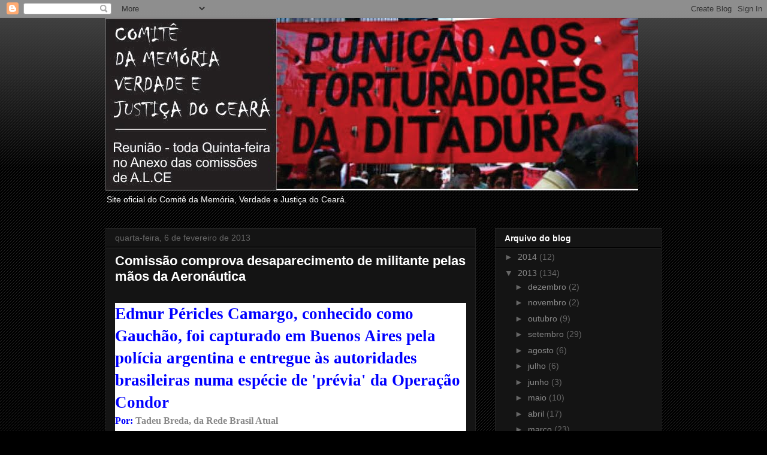

--- FILE ---
content_type: text/html; charset=UTF-8
request_url: http://comiteverdadece.blogspot.com/2013/02/comissao-comprova-desaparecimento-de.html
body_size: 15550
content:
<!DOCTYPE html>
<html class='v2' dir='ltr' lang='pt-BR'>
<head>
<link href='https://www.blogger.com/static/v1/widgets/335934321-css_bundle_v2.css' rel='stylesheet' type='text/css'/>
<meta content='width=1100' name='viewport'/>
<meta content='text/html; charset=UTF-8' http-equiv='Content-Type'/>
<meta content='blogger' name='generator'/>
<link href='http://comiteverdadece.blogspot.com/favicon.ico' rel='icon' type='image/x-icon'/>
<link href='http://comiteverdadece.blogspot.com/2013/02/comissao-comprova-desaparecimento-de.html' rel='canonical'/>
<link rel="alternate" type="application/atom+xml" title="COMITE DA MEMÓRIA, VERDADE E JUSTIÇA DO CEARÁ - Atom" href="http://comiteverdadece.blogspot.com/feeds/posts/default" />
<link rel="alternate" type="application/rss+xml" title="COMITE DA MEMÓRIA, VERDADE E JUSTIÇA DO CEARÁ - RSS" href="http://comiteverdadece.blogspot.com/feeds/posts/default?alt=rss" />
<link rel="service.post" type="application/atom+xml" title="COMITE DA MEMÓRIA, VERDADE E JUSTIÇA DO CEARÁ - Atom" href="https://www.blogger.com/feeds/5214205061142785087/posts/default" />

<link rel="alternate" type="application/atom+xml" title="COMITE DA MEMÓRIA, VERDADE E JUSTIÇA DO CEARÁ - Atom" href="http://comiteverdadece.blogspot.com/feeds/4259803840898284626/comments/default" />
<!--Can't find substitution for tag [blog.ieCssRetrofitLinks]-->
<link href='http://br.f1215.mail.yahoo.com/ya/download?mid=2%5f0%5f0%5f1%5f3721524%5fAJBaimIAAWdOURJqbQgJJTz2erI&pid=2.3&fid=Inbox&inline=1&appid=YahooMailNeoCL' rel='image_src'/>
<meta content='http://comiteverdadece.blogspot.com/2013/02/comissao-comprova-desaparecimento-de.html' property='og:url'/>
<meta content='Comissão comprova desaparecimento de militante pelas mãos da Aeronáutica' property='og:title'/>
<meta content='  Edmur Péricles Camargo, conhecido como Gauchão, foi capturado em Buenos Aires pela polícia argentina e entregue às autoridades brasileiras...' property='og:description'/>
<meta content='https://lh3.googleusercontent.com/blogger_img_proxy/[base64]w1200-h630-p-k-no-nu' property='og:image'/>
<title>COMITE DA MEMÓRIA, VERDADE E JUSTIÇA DO CEARÁ: Comissão comprova desaparecimento de militante pelas mãos da Aeronáutica</title>
<style id='page-skin-1' type='text/css'><!--
/*
-----------------------------------------------
Blogger Template Style
Name:     Awesome Inc.
Designer: Tina Chen
URL:      tinachen.org
----------------------------------------------- */
/* Content
----------------------------------------------- */
body {
font: normal normal 13px Arial, Tahoma, Helvetica, FreeSans, sans-serif;
color: #ffffff;
background: #000000 url(//www.blogblog.com/1kt/awesomeinc/body_background_dark.png) repeat scroll top left;
}
html body .content-outer {
min-width: 0;
max-width: 100%;
width: 100%;
}
a:link {
text-decoration: none;
color: #888888;
}
a:visited {
text-decoration: none;
color: #444444;
}
a:hover {
text-decoration: underline;
color: #cccccc;
}
.body-fauxcolumn-outer .cap-top {
position: absolute;
z-index: 1;
height: 276px;
width: 100%;
background: transparent url(//www.blogblog.com/1kt/awesomeinc/body_gradient_dark.png) repeat-x scroll top left;
_background-image: none;
}
/* Columns
----------------------------------------------- */
.content-inner {
padding: 0;
}
.header-inner .section {
margin: 0 16px;
}
.tabs-inner .section {
margin: 0 16px;
}
.main-inner {
padding-top: 30px;
}
.main-inner .column-center-inner,
.main-inner .column-left-inner,
.main-inner .column-right-inner {
padding: 0 5px;
}
*+html body .main-inner .column-center-inner {
margin-top: -30px;
}
#layout .main-inner .column-center-inner {
margin-top: 0;
}
/* Header
----------------------------------------------- */
.header-outer {
margin: 0 0 0 0;
background: transparent none repeat scroll 0 0;
}
.Header h1 {
font: normal bold 40px Arial, Tahoma, Helvetica, FreeSans, sans-serif;
color: #ffffff;
text-shadow: 0 0 -1px #000000;
}
.Header h1 a {
color: #ffffff;
}
.Header .description {
font: normal normal 14px Arial, Tahoma, Helvetica, FreeSans, sans-serif;
color: #ffffff;
}
.header-inner .Header .titlewrapper,
.header-inner .Header .descriptionwrapper {
padding-left: 0;
padding-right: 0;
margin-bottom: 0;
}
.header-inner .Header .titlewrapper {
padding-top: 22px;
}
/* Tabs
----------------------------------------------- */
.tabs-outer {
overflow: hidden;
position: relative;
background: #141414 none repeat scroll 0 0;
}
#layout .tabs-outer {
overflow: visible;
}
.tabs-cap-top, .tabs-cap-bottom {
position: absolute;
width: 100%;
border-top: 1px solid #222222;
}
.tabs-cap-bottom {
bottom: 0;
}
.tabs-inner .widget li a {
display: inline-block;
margin: 0;
padding: .6em 1.5em;
font: normal bold 14px Arial, Tahoma, Helvetica, FreeSans, sans-serif;
color: #ffffff;
border-top: 1px solid #222222;
border-bottom: 1px solid #222222;
border-left: 1px solid #222222;
height: 16px;
line-height: 16px;
}
.tabs-inner .widget li:last-child a {
border-right: 1px solid #222222;
}
.tabs-inner .widget li.selected a, .tabs-inner .widget li a:hover {
background: #444444 none repeat-x scroll 0 -100px;
color: #ffffff;
}
/* Headings
----------------------------------------------- */
h2 {
font: normal bold 14px Arial, Tahoma, Helvetica, FreeSans, sans-serif;
color: #ffffff;
}
/* Widgets
----------------------------------------------- */
.main-inner .section {
margin: 0 27px;
padding: 0;
}
.main-inner .column-left-outer,
.main-inner .column-right-outer {
margin-top: 0;
}
#layout .main-inner .column-left-outer,
#layout .main-inner .column-right-outer {
margin-top: 0;
}
.main-inner .column-left-inner,
.main-inner .column-right-inner {
background: transparent none repeat 0 0;
-moz-box-shadow: 0 0 0 rgba(0, 0, 0, .2);
-webkit-box-shadow: 0 0 0 rgba(0, 0, 0, .2);
-goog-ms-box-shadow: 0 0 0 rgba(0, 0, 0, .2);
box-shadow: 0 0 0 rgba(0, 0, 0, .2);
-moz-border-radius: 0;
-webkit-border-radius: 0;
-goog-ms-border-radius: 0;
border-radius: 0;
}
#layout .main-inner .column-left-inner,
#layout .main-inner .column-right-inner {
margin-top: 0;
}
.sidebar .widget {
font: normal normal 14px Arial, Tahoma, Helvetica, FreeSans, sans-serif;
color: #ffffff;
}
.sidebar .widget a:link {
color: #888888;
}
.sidebar .widget a:visited {
color: #444444;
}
.sidebar .widget a:hover {
color: #cccccc;
}
.sidebar .widget h2 {
text-shadow: 0 0 -1px #000000;
}
.main-inner .widget {
background-color: #141414;
border: 1px solid #222222;
padding: 0 15px 15px;
margin: 20px -16px;
-moz-box-shadow: 0 0 0 rgba(0, 0, 0, .2);
-webkit-box-shadow: 0 0 0 rgba(0, 0, 0, .2);
-goog-ms-box-shadow: 0 0 0 rgba(0, 0, 0, .2);
box-shadow: 0 0 0 rgba(0, 0, 0, .2);
-moz-border-radius: 0;
-webkit-border-radius: 0;
-goog-ms-border-radius: 0;
border-radius: 0;
}
.main-inner .widget h2 {
margin: 0 -15px;
padding: .6em 15px .5em;
border-bottom: 1px solid #000000;
}
.footer-inner .widget h2 {
padding: 0 0 .4em;
border-bottom: 1px solid #000000;
}
.main-inner .widget h2 + div, .footer-inner .widget h2 + div {
border-top: 1px solid #222222;
padding-top: 8px;
}
.main-inner .widget .widget-content {
margin: 0 -15px;
padding: 7px 15px 0;
}
.main-inner .widget ul, .main-inner .widget #ArchiveList ul.flat {
margin: -8px -15px 0;
padding: 0;
list-style: none;
}
.main-inner .widget #ArchiveList {
margin: -8px 0 0;
}
.main-inner .widget ul li, .main-inner .widget #ArchiveList ul.flat li {
padding: .5em 15px;
text-indent: 0;
color: #666666;
border-top: 1px solid #222222;
border-bottom: 1px solid #000000;
}
.main-inner .widget #ArchiveList ul li {
padding-top: .25em;
padding-bottom: .25em;
}
.main-inner .widget ul li:first-child, .main-inner .widget #ArchiveList ul.flat li:first-child {
border-top: none;
}
.main-inner .widget ul li:last-child, .main-inner .widget #ArchiveList ul.flat li:last-child {
border-bottom: none;
}
.post-body {
position: relative;
}
.main-inner .widget .post-body ul {
padding: 0 2.5em;
margin: .5em 0;
list-style: disc;
}
.main-inner .widget .post-body ul li {
padding: 0.25em 0;
margin-bottom: .25em;
color: #ffffff;
border: none;
}
.footer-inner .widget ul {
padding: 0;
list-style: none;
}
.widget .zippy {
color: #666666;
}
/* Posts
----------------------------------------------- */
body .main-inner .Blog {
padding: 0;
margin-bottom: 1em;
background-color: transparent;
border: none;
-moz-box-shadow: 0 0 0 rgba(0, 0, 0, 0);
-webkit-box-shadow: 0 0 0 rgba(0, 0, 0, 0);
-goog-ms-box-shadow: 0 0 0 rgba(0, 0, 0, 0);
box-shadow: 0 0 0 rgba(0, 0, 0, 0);
}
.main-inner .section:last-child .Blog:last-child {
padding: 0;
margin-bottom: 1em;
}
.main-inner .widget h2.date-header {
margin: 0 -15px 1px;
padding: 0 0 0 0;
font: normal normal 14px Arial, Tahoma, Helvetica, FreeSans, sans-serif;
color: #666666;
background: transparent none no-repeat scroll top left;
border-top: 0 solid #222222;
border-bottom: 1px solid #000000;
-moz-border-radius-topleft: 0;
-moz-border-radius-topright: 0;
-webkit-border-top-left-radius: 0;
-webkit-border-top-right-radius: 0;
border-top-left-radius: 0;
border-top-right-radius: 0;
position: static;
bottom: 100%;
right: 15px;
text-shadow: 0 0 -1px #000000;
}
.main-inner .widget h2.date-header span {
font: normal normal 14px Arial, Tahoma, Helvetica, FreeSans, sans-serif;
display: block;
padding: .5em 15px;
border-left: 0 solid #222222;
border-right: 0 solid #222222;
}
.date-outer {
position: relative;
margin: 30px 0 20px;
padding: 0 15px;
background-color: #141414;
border: 1px solid #222222;
-moz-box-shadow: 0 0 0 rgba(0, 0, 0, .2);
-webkit-box-shadow: 0 0 0 rgba(0, 0, 0, .2);
-goog-ms-box-shadow: 0 0 0 rgba(0, 0, 0, .2);
box-shadow: 0 0 0 rgba(0, 0, 0, .2);
-moz-border-radius: 0;
-webkit-border-radius: 0;
-goog-ms-border-radius: 0;
border-radius: 0;
}
.date-outer:first-child {
margin-top: 0;
}
.date-outer:last-child {
margin-bottom: 20px;
-moz-border-radius-bottomleft: 0;
-moz-border-radius-bottomright: 0;
-webkit-border-bottom-left-radius: 0;
-webkit-border-bottom-right-radius: 0;
-goog-ms-border-bottom-left-radius: 0;
-goog-ms-border-bottom-right-radius: 0;
border-bottom-left-radius: 0;
border-bottom-right-radius: 0;
}
.date-posts {
margin: 0 -15px;
padding: 0 15px;
clear: both;
}
.post-outer, .inline-ad {
border-top: 1px solid #222222;
margin: 0 -15px;
padding: 15px 15px;
}
.post-outer {
padding-bottom: 10px;
}
.post-outer:first-child {
padding-top: 0;
border-top: none;
}
.post-outer:last-child, .inline-ad:last-child {
border-bottom: none;
}
.post-body {
position: relative;
}
.post-body img {
padding: 8px;
background: #222222;
border: 1px solid transparent;
-moz-box-shadow: 0 0 0 rgba(0, 0, 0, .2);
-webkit-box-shadow: 0 0 0 rgba(0, 0, 0, .2);
box-shadow: 0 0 0 rgba(0, 0, 0, .2);
-moz-border-radius: 0;
-webkit-border-radius: 0;
border-radius: 0;
}
h3.post-title, h4 {
font: normal bold 22px Arial, Tahoma, Helvetica, FreeSans, sans-serif;
color: #ffffff;
}
h3.post-title a {
font: normal bold 22px Arial, Tahoma, Helvetica, FreeSans, sans-serif;
color: #ffffff;
}
h3.post-title a:hover {
color: #cccccc;
text-decoration: underline;
}
.post-header {
margin: 0 0 1em;
}
.post-body {
line-height: 1.4;
}
.post-outer h2 {
color: #ffffff;
}
.post-footer {
margin: 1.5em 0 0;
}
#blog-pager {
padding: 15px;
font-size: 120%;
background-color: #141414;
border: 1px solid #222222;
-moz-box-shadow: 0 0 0 rgba(0, 0, 0, .2);
-webkit-box-shadow: 0 0 0 rgba(0, 0, 0, .2);
-goog-ms-box-shadow: 0 0 0 rgba(0, 0, 0, .2);
box-shadow: 0 0 0 rgba(0, 0, 0, .2);
-moz-border-radius: 0;
-webkit-border-radius: 0;
-goog-ms-border-radius: 0;
border-radius: 0;
-moz-border-radius-topleft: 0;
-moz-border-radius-topright: 0;
-webkit-border-top-left-radius: 0;
-webkit-border-top-right-radius: 0;
-goog-ms-border-top-left-radius: 0;
-goog-ms-border-top-right-radius: 0;
border-top-left-radius: 0;
border-top-right-radius-topright: 0;
margin-top: 1em;
}
.blog-feeds, .post-feeds {
margin: 1em 0;
text-align: center;
color: #ffffff;
}
.blog-feeds a, .post-feeds a {
color: #888888;
}
.blog-feeds a:visited, .post-feeds a:visited {
color: #444444;
}
.blog-feeds a:hover, .post-feeds a:hover {
color: #cccccc;
}
.post-outer .comments {
margin-top: 2em;
}
/* Comments
----------------------------------------------- */
.comments .comments-content .icon.blog-author {
background-repeat: no-repeat;
background-image: url([data-uri]);
}
.comments .comments-content .loadmore a {
border-top: 1px solid #222222;
border-bottom: 1px solid #222222;
}
.comments .continue {
border-top: 2px solid #222222;
}
/* Footer
----------------------------------------------- */
.footer-outer {
margin: -0 0 -1px;
padding: 0 0 0;
color: #ffffff;
overflow: hidden;
}
.footer-fauxborder-left {
border-top: 1px solid #222222;
background: #141414 none repeat scroll 0 0;
-moz-box-shadow: 0 0 0 rgba(0, 0, 0, .2);
-webkit-box-shadow: 0 0 0 rgba(0, 0, 0, .2);
-goog-ms-box-shadow: 0 0 0 rgba(0, 0, 0, .2);
box-shadow: 0 0 0 rgba(0, 0, 0, .2);
margin: 0 -0;
}
/* Mobile
----------------------------------------------- */
body.mobile {
background-size: auto;
}
.mobile .body-fauxcolumn-outer {
background: transparent none repeat scroll top left;
}
*+html body.mobile .main-inner .column-center-inner {
margin-top: 0;
}
.mobile .main-inner .widget {
padding: 0 0 15px;
}
.mobile .main-inner .widget h2 + div,
.mobile .footer-inner .widget h2 + div {
border-top: none;
padding-top: 0;
}
.mobile .footer-inner .widget h2 {
padding: 0.5em 0;
border-bottom: none;
}
.mobile .main-inner .widget .widget-content {
margin: 0;
padding: 7px 0 0;
}
.mobile .main-inner .widget ul,
.mobile .main-inner .widget #ArchiveList ul.flat {
margin: 0 -15px 0;
}
.mobile .main-inner .widget h2.date-header {
right: 0;
}
.mobile .date-header span {
padding: 0.4em 0;
}
.mobile .date-outer:first-child {
margin-bottom: 0;
border: 1px solid #222222;
-moz-border-radius-topleft: 0;
-moz-border-radius-topright: 0;
-webkit-border-top-left-radius: 0;
-webkit-border-top-right-radius: 0;
-goog-ms-border-top-left-radius: 0;
-goog-ms-border-top-right-radius: 0;
border-top-left-radius: 0;
border-top-right-radius: 0;
}
.mobile .date-outer {
border-color: #222222;
border-width: 0 1px 1px;
}
.mobile .date-outer:last-child {
margin-bottom: 0;
}
.mobile .main-inner {
padding: 0;
}
.mobile .header-inner .section {
margin: 0;
}
.mobile .post-outer, .mobile .inline-ad {
padding: 5px 0;
}
.mobile .tabs-inner .section {
margin: 0 10px;
}
.mobile .main-inner .widget h2 {
margin: 0;
padding: 0;
}
.mobile .main-inner .widget h2.date-header span {
padding: 0;
}
.mobile .main-inner .widget .widget-content {
margin: 0;
padding: 7px 0 0;
}
.mobile #blog-pager {
border: 1px solid transparent;
background: #141414 none repeat scroll 0 0;
}
.mobile .main-inner .column-left-inner,
.mobile .main-inner .column-right-inner {
background: transparent none repeat 0 0;
-moz-box-shadow: none;
-webkit-box-shadow: none;
-goog-ms-box-shadow: none;
box-shadow: none;
}
.mobile .date-posts {
margin: 0;
padding: 0;
}
.mobile .footer-fauxborder-left {
margin: 0;
border-top: inherit;
}
.mobile .main-inner .section:last-child .Blog:last-child {
margin-bottom: 0;
}
.mobile-index-contents {
color: #ffffff;
}
.mobile .mobile-link-button {
background: #888888 none repeat scroll 0 0;
}
.mobile-link-button a:link, .mobile-link-button a:visited {
color: #ffffff;
}
.mobile .tabs-inner .PageList .widget-content {
background: transparent;
border-top: 1px solid;
border-color: #222222;
color: #ffffff;
}
.mobile .tabs-inner .PageList .widget-content .pagelist-arrow {
border-left: 1px solid #222222;
}

--></style>
<style id='template-skin-1' type='text/css'><!--
body {
min-width: 960px;
}
.content-outer, .content-fauxcolumn-outer, .region-inner {
min-width: 960px;
max-width: 960px;
_width: 960px;
}
.main-inner .columns {
padding-left: 0px;
padding-right: 310px;
}
.main-inner .fauxcolumn-center-outer {
left: 0px;
right: 310px;
/* IE6 does not respect left and right together */
_width: expression(this.parentNode.offsetWidth -
parseInt("0px") -
parseInt("310px") + 'px');
}
.main-inner .fauxcolumn-left-outer {
width: 0px;
}
.main-inner .fauxcolumn-right-outer {
width: 310px;
}
.main-inner .column-left-outer {
width: 0px;
right: 100%;
margin-left: -0px;
}
.main-inner .column-right-outer {
width: 310px;
margin-right: -310px;
}
#layout {
min-width: 0;
}
#layout .content-outer {
min-width: 0;
width: 800px;
}
#layout .region-inner {
min-width: 0;
width: auto;
}
body#layout div.add_widget {
padding: 8px;
}
body#layout div.add_widget a {
margin-left: 32px;
}
--></style>
<link href='https://www.blogger.com/dyn-css/authorization.css?targetBlogID=5214205061142785087&amp;zx=cfa96cac-08ce-4e50-bc06-dc5e1f4d2e31' media='none' onload='if(media!=&#39;all&#39;)media=&#39;all&#39;' rel='stylesheet'/><noscript><link href='https://www.blogger.com/dyn-css/authorization.css?targetBlogID=5214205061142785087&amp;zx=cfa96cac-08ce-4e50-bc06-dc5e1f4d2e31' rel='stylesheet'/></noscript>
<meta name='google-adsense-platform-account' content='ca-host-pub-1556223355139109'/>
<meta name='google-adsense-platform-domain' content='blogspot.com'/>

</head>
<body class='loading variant-dark'>
<div class='navbar section' id='navbar' name='Navbar'><div class='widget Navbar' data-version='1' id='Navbar1'><script type="text/javascript">
    function setAttributeOnload(object, attribute, val) {
      if(window.addEventListener) {
        window.addEventListener('load',
          function(){ object[attribute] = val; }, false);
      } else {
        window.attachEvent('onload', function(){ object[attribute] = val; });
      }
    }
  </script>
<div id="navbar-iframe-container"></div>
<script type="text/javascript" src="https://apis.google.com/js/platform.js"></script>
<script type="text/javascript">
      gapi.load("gapi.iframes:gapi.iframes.style.bubble", function() {
        if (gapi.iframes && gapi.iframes.getContext) {
          gapi.iframes.getContext().openChild({
              url: 'https://www.blogger.com/navbar/5214205061142785087?po\x3d4259803840898284626\x26origin\x3dhttp://comiteverdadece.blogspot.com',
              where: document.getElementById("navbar-iframe-container"),
              id: "navbar-iframe"
          });
        }
      });
    </script><script type="text/javascript">
(function() {
var script = document.createElement('script');
script.type = 'text/javascript';
script.src = '//pagead2.googlesyndication.com/pagead/js/google_top_exp.js';
var head = document.getElementsByTagName('head')[0];
if (head) {
head.appendChild(script);
}})();
</script>
</div></div>
<div class='body-fauxcolumns'>
<div class='fauxcolumn-outer body-fauxcolumn-outer'>
<div class='cap-top'>
<div class='cap-left'></div>
<div class='cap-right'></div>
</div>
<div class='fauxborder-left'>
<div class='fauxborder-right'></div>
<div class='fauxcolumn-inner'>
</div>
</div>
<div class='cap-bottom'>
<div class='cap-left'></div>
<div class='cap-right'></div>
</div>
</div>
</div>
<div class='content'>
<div class='content-fauxcolumns'>
<div class='fauxcolumn-outer content-fauxcolumn-outer'>
<div class='cap-top'>
<div class='cap-left'></div>
<div class='cap-right'></div>
</div>
<div class='fauxborder-left'>
<div class='fauxborder-right'></div>
<div class='fauxcolumn-inner'>
</div>
</div>
<div class='cap-bottom'>
<div class='cap-left'></div>
<div class='cap-right'></div>
</div>
</div>
</div>
<div class='content-outer'>
<div class='content-cap-top cap-top'>
<div class='cap-left'></div>
<div class='cap-right'></div>
</div>
<div class='fauxborder-left content-fauxborder-left'>
<div class='fauxborder-right content-fauxborder-right'></div>
<div class='content-inner'>
<header>
<div class='header-outer'>
<div class='header-cap-top cap-top'>
<div class='cap-left'></div>
<div class='cap-right'></div>
</div>
<div class='fauxborder-left header-fauxborder-left'>
<div class='fauxborder-right header-fauxborder-right'></div>
<div class='region-inner header-inner'>
<div class='header section' id='header' name='Cabeçalho'><div class='widget Header' data-version='1' id='Header1'>
<div id='header-inner'>
<a href='http://comiteverdadece.blogspot.com/' style='display: block'>
<img alt='COMITE DA MEMÓRIA, VERDADE E JUSTIÇA DO CEARÁ' height='288px; ' id='Header1_headerimg' src='https://blogger.googleusercontent.com/img/b/R29vZ2xl/AVvXsEg9YdtDfSJ0UpV7w2HtcrqgrEb-Msji44QrVbBDCS20qjmFVIiYOJNp9Y2EqwIxY20Mq3cogT76vkwB-xqucth_ZW7UKLxATfgzx8x-aDVoOyXPw57RQlqnLs2OPKyS1pbuZdESwkRK84E/s1600/ditadura-militar.jpg' style='display: block' width='889px; '/>
</a>
<div class='descriptionwrapper'>
<p class='description'><span>Site oficial do Comitê da Memória, Verdade e Justiça do Ceará.</span></p>
</div>
</div>
</div></div>
</div>
</div>
<div class='header-cap-bottom cap-bottom'>
<div class='cap-left'></div>
<div class='cap-right'></div>
</div>
</div>
</header>
<div class='tabs-outer'>
<div class='tabs-cap-top cap-top'>
<div class='cap-left'></div>
<div class='cap-right'></div>
</div>
<div class='fauxborder-left tabs-fauxborder-left'>
<div class='fauxborder-right tabs-fauxborder-right'></div>
<div class='region-inner tabs-inner'>
<div class='tabs no-items section' id='crosscol' name='Entre colunas'></div>
<div class='tabs no-items section' id='crosscol-overflow' name='Cross-Column 2'></div>
</div>
</div>
<div class='tabs-cap-bottom cap-bottom'>
<div class='cap-left'></div>
<div class='cap-right'></div>
</div>
</div>
<div class='main-outer'>
<div class='main-cap-top cap-top'>
<div class='cap-left'></div>
<div class='cap-right'></div>
</div>
<div class='fauxborder-left main-fauxborder-left'>
<div class='fauxborder-right main-fauxborder-right'></div>
<div class='region-inner main-inner'>
<div class='columns fauxcolumns'>
<div class='fauxcolumn-outer fauxcolumn-center-outer'>
<div class='cap-top'>
<div class='cap-left'></div>
<div class='cap-right'></div>
</div>
<div class='fauxborder-left'>
<div class='fauxborder-right'></div>
<div class='fauxcolumn-inner'>
</div>
</div>
<div class='cap-bottom'>
<div class='cap-left'></div>
<div class='cap-right'></div>
</div>
</div>
<div class='fauxcolumn-outer fauxcolumn-left-outer'>
<div class='cap-top'>
<div class='cap-left'></div>
<div class='cap-right'></div>
</div>
<div class='fauxborder-left'>
<div class='fauxborder-right'></div>
<div class='fauxcolumn-inner'>
</div>
</div>
<div class='cap-bottom'>
<div class='cap-left'></div>
<div class='cap-right'></div>
</div>
</div>
<div class='fauxcolumn-outer fauxcolumn-right-outer'>
<div class='cap-top'>
<div class='cap-left'></div>
<div class='cap-right'></div>
</div>
<div class='fauxborder-left'>
<div class='fauxborder-right'></div>
<div class='fauxcolumn-inner'>
</div>
</div>
<div class='cap-bottom'>
<div class='cap-left'></div>
<div class='cap-right'></div>
</div>
</div>
<!-- corrects IE6 width calculation -->
<div class='columns-inner'>
<div class='column-center-outer'>
<div class='column-center-inner'>
<div class='main section' id='main' name='Principal'><div class='widget Blog' data-version='1' id='Blog1'>
<div class='blog-posts hfeed'>

          <div class="date-outer">
        
<h2 class='date-header'><span>quarta-feira, 6 de fevereiro de 2013</span></h2>

          <div class="date-posts">
        
<div class='post-outer'>
<div class='post hentry uncustomized-post-template' itemprop='blogPost' itemscope='itemscope' itemtype='http://schema.org/BlogPosting'>
<meta content='http://br.f1215.mail.yahoo.com/ya/download?mid=2%5f0%5f0%5f1%5f3721524%5fAJBaimIAAWdOURJqbQgJJTz2erI&pid=2.3&fid=Inbox&inline=1&appid=YahooMailNeoCL' itemprop='image_url'/>
<meta content='5214205061142785087' itemprop='blogId'/>
<meta content='4259803840898284626' itemprop='postId'/>
<a name='4259803840898284626'></a>
<h3 class='post-title entry-title' itemprop='name'>
Comissão comprova desaparecimento de militante pelas mãos da Aeronáutica
</h3>
<div class='post-header'>
<div class='post-header-line-1'></div>
</div>
<div class='post-body entry-content' id='post-body-4259803840898284626' itemprop='description articleBody'>
<span style="color: blue;"><br /></span>
<div class="yiv307947708MsoNormal" id="yui_3_7_2_1_1360164782275_3408" style="background-color: white; font-family: 'times new roman', 'new york', times, serif; font-size: 16px; vertical-align: top;">
<b id="yui_3_7_2_1_1360164782275_3461"><span id="yui_3_7_2_1_1360164782275_3460" style="border: 1pt none windowtext; color: blue; font-size: 20pt; padding: 0cm;">Edmur Péricles Camargo, conhecido como Gauchão, foi capturado em Buenos Aires pela polícia argentina e entregue às autoridades brasileiras numa espécie de 'prévia' da Operação Condor</span></b></div>
<div class="yiv307947708MsoNormal" id="yui_3_7_2_1_1360164782275_3464" style="background-color: white; font-family: 'times new roman', 'new york', times, serif; font-size: 16px; line-height: 18pt; vertical-align: top;">
<span style="color: blue;"><b id="yui_3_7_2_1_1360164782275_3463"><span id="yui_3_7_2_1_1360164782275_3462" style="border: 1pt none windowtext; padding: 0cm;">Por:</span></b><b>&nbsp;<span style="border: 1pt none windowtext; padding: 0cm;"><a href="http://www.redebrasilatual.com.br/fale-com-o-autor?uid=tadeubreda&amp;assunto=Mensagem%20para%20Tadeu%20Breda,%20da%20Rede%20Brasil%20Atual" rel="nofollow" style="outline: 0px;" target="_blank"><span style="border: none;"><span style="border: none;">Tadeu Breda, da Rede Brasil Atual</span></span></a></span></b><b><span style="border: 1pt none windowtext; padding: 0cm;"><u></u><u></u></span></b></span></div>
<div class="yiv307947708MsoNormal" style="background-color: white; font-family: 'times new roman', 'new york', times, serif; font-size: 16px; line-height: 18pt; margin-bottom: 6pt; margin-left: 0cm; margin-right: 0cm; vertical-align: top;">
<b><span style="border: 1pt none windowtext; color: blue; padding: 0cm;">Publicado em 05/02/2013,<u></u><u></u></span></b></div>
<div class="yiv307947708MsoNormal" style="background-color: white; font-family: 'times new roman', 'new york', times, serif; font-size: 16px; vertical-align: top;">
<span style="color: blue;"><span style="font-size: 9.5pt;">&nbsp;&nbsp;</span><span style="font-size: 9.5pt;"><u></u><u></u></span></span></div>
<div class="yiv307947708MsoNormal" id="yui_3_7_2_1_1360164782275_3410" style="background-color: white; font-family: 'times new roman', 'new york', times, serif; font-size: 16px; vertical-align: top;">
<span style="color: blue;"><span style="border: 1pt none windowtext; padding: 0cm;"><a href="http://www.redebrasilatual.com.br/temas/cidadania/2013/02/comissao-da-verdade-comprova-desaparecimento-de-militante-pelas-maos-da-aeronautica/image" rel="nofollow" style="outline: 0px;" target="_blank" title="&quot;Pedaço da ficha de Edmur Péricles Camargo, o Gauchão, feita pelas autoridades do Rio Grande do Sul (Imagem: Movimento Justiça e Direitos Humanos)&quot; "><span style="font-size: 9.5pt; text-decoration: initial;"><img alt="Comissão comprova desaparecimento de militante pelas mãos da Aeronáutica" border="0" height="270" src="http://br.f1215.mail.yahoo.com/ya/download?mid=2%5f0%5f0%5f1%5f3721524%5fAJBaimIAAWdOURJqbQgJJTz2erI&amp;pid=2.3&amp;fid=Inbox&amp;inline=1&amp;appid=YahooMailNeoCL" style="border: 0px;" width="400" /></span></a></span><span style="font-size: 9.5pt;"><u></u><u></u></span></span></div>
<div class="yiv307947708MsoNormal" style="background-color: white; font-family: 'times new roman', 'new york', times, serif; font-size: 16px; line-height: 18pt; vertical-align: top;">
<b><i><span style="border: 1pt none windowtext; color: blue; font-size: 11pt; padding: 0cm;">Pedaço da ficha de Edmur Péricles Camargo, o Gauchão, feita pelas autoridades do Rio Grande do Sul<u></u><u></u></span></i></b></div>
<div class="yiv307947708MsoNormal" style="background-color: white; font-family: 'times new roman', 'new york', times, serif; font-size: 16px; line-height: 18pt; vertical-align: top;">
<b><i><span style="border: 1pt none windowtext; color: blue; font-size: 11pt; padding: 0cm;">(Imagem: Movimento Justiça e Direitos Humanos)<u></u><u></u></span></i></b></div>
<div class="yiv307947708MsoNormal" style="background-color: white; font-family: 'times new roman', 'new york', times, serif; font-size: 16px; line-height: 18pt; vertical-align: top;">
</div>
<div class="yiv307947708MsoNormal" id="yui_3_7_2_1_1360164782275_3412" style="background-color: white; font-family: 'times new roman', 'new york', times, serif; font-size: 16px; vertical-align: top;">
<span id="yui_3_7_2_1_1360164782275_3411" style="color: blue; font-size: 14pt;">São Paulo &#8211; A Comissão Nacional da Verdade (CNV) divulgou ontem (4)&nbsp;&nbsp;<a href="http://www.cnv.gov.br/integras/CNV%2023%20-%20Edmur%20Pericles%20Camargo.pdf" rel="nofollow" style="outline: 0px;" target="_blank">estudo</a>reconhecendo que o desaparecimento do comunista Edmur Péricles Camargo, conhecido como Gauchão, em 1971, foi provocado por homens da Força Aérea Brasileira (FAB). De acordo com evidências encontradas no Arquivo Nacional, o militante foi capturado em Buenos Aires após articulação com autoridades argentinas e informantes no Uruguai. Assim como a história do ex-deputado Rubens Paiva, que também mereceu uma declaração formal da CNV ontem, a história da morte de Edmur já era conhecida por amigos e familiares. Faltava, porém, a declaração oficial do grupo encarregado de investigar as violações aos direitos humanos cometidos pela ditadura (1964-1985) no Brasil.<u></u><u></u></span></div>
<div class="yiv307947708MsoNormal" style="background-color: white; font-family: 'times new roman', 'new york', times, serif; font-size: 16px; margin-bottom: 6pt; margin-left: 0cm; margin-right: 0cm; vertical-align: top;">
<span style="color: blue; font-size: 14pt;">"Edmur foi arbitrariamente preso pelos órgãos da repressão argentina, em escala de voo, em Buenos Aires, e na madrugada do dia seguinte, imediatamente posto em avião da FAB, que o trouxe ao Brasil, tendo desaparecido nas mãos dos agentes públicos do Estado ditatorial militar brasileiro", escreve Cláudio Fonteles, coordenador da CNV, fazendo menção a documentos secretos da época. Gauchão foi preso no aeroporto de Ezeiza, uma cidade nos arredores de Buenos Aires, no dia 16 de janeiro de 1971. Chegou até lá em um avião da empresa chilena LAN, proveniente de Santiago, onde morava. Edmur foi um dos guerrilheiros enviados para o Chile após a libertação do embaixador suíço, Giovanni Buscher, em janeiro de 1971, e vivia oficialmente no país como asilado político.<u></u><u></u></span></div>
<div class="yiv307947708MsoNormal" style="background-color: #f3f0e7; font-family: 'times new roman', 'new york', times, serif; font-size: 16px; margin-right: 6pt; vertical-align: top;">
<span style="color: blue; font-size: 14pt;">Leia também:<br /><br /><u></u><u></u></span></div>
<div class="yiv307947708MsoNormal" id="yui_3_7_2_1_1360164782275_3413" style="background-color: white; font-family: 'times new roman', 'new york', times, serif; font-size: 16px; line-height: 18pt; margin-bottom: 0.0001pt; margin-left: 0cm; margin-right: 6pt; vertical-align: top;">
<span style="color: blue;"><u></u><span style="font-family: Wingdings; font-size: 10pt;">&#167;&nbsp;&nbsp;</span><u></u><span style="font-size: 14pt;"><a href="http://www.redebrasilatual.com.br/temas/cidadania/2013/02/conclusao-esta-calcada-em-documentos-da-propria-ditadura-diz-fonteles-sobre-morte-de-rubens-paiva" rel="nofollow" style="outline: 0px;" target="_blank">'Conclusão está calcada em documentos da própria ditadura', diz Fonteles sobre morte de Rubens Paiva</a><u></u><u></u></span></span></div>
<div class="yiv307947708MsoNormal" style="background-color: white; font-family: 'times new roman', 'new york', times, serif; font-size: 16px; line-height: 18pt; margin-bottom: 0.0001pt; margin-left: 0cm; margin-right: 6pt; vertical-align: top;">
<span style="color: blue;"><u></u><span style="font-family: Wingdings; font-size: 10pt;">&#167;&nbsp;&nbsp;</span><u></u><span style="font-size: 14pt;"><a href="http://www.redebrasilatual.com.br/temas/cidadania/2013/02/comissao-da-verdade-atesta-que-rubens-paiva-foi-morto-no-doi-codi" rel="nofollow" style="outline: 0px;" target="_blank">Comissão da Verdade atesta que Rubens Paiva foi morto no DOI-Codi</a><u></u><u></u></span></span></div>
<div class="yiv307947708MsoNormal" style="background-color: white; font-family: 'times new roman', 'new york', times, serif; font-size: 16px; line-height: 18pt; margin-bottom: 0.0001pt; margin-left: 0cm; margin-right: 6pt; vertical-align: top;">
<span style="color: blue;"><u></u><span style="font-family: Wingdings; font-size: 10pt;">&#167;&nbsp;&nbsp;</span><u></u><span style="font-size: 14pt;"><a href="http://www.redebrasilatual.com.br/temas/cidadania/2013/02/paulo-sergio-pinheiro-sera-novo-coordenador-da-comissao-da-verdade" rel="nofollow" style="outline: 0px;" target="_blank">Paulo Sérgio Pinheiro será novo coordenador da Comissão da Verdade</a><u></u><u></u></span></span></div>
<div class="yiv307947708MsoNormal" style="background-color: white; font-family: 'times new roman', 'new york', times, serif; font-size: 16px; line-height: 18pt; margin-bottom: 0.0001pt; margin-left: 0cm; margin-right: 6pt; vertical-align: top;">
<span style="color: blue;"><u></u><span style="font-family: Wingdings; font-size: 10pt;">&#167;&nbsp;&nbsp;</span><u></u><span style="font-size: 14pt;"><u></u>&nbsp;<u></u></span></span></div>
<div class="yiv307947708MsoNormal" id="yui_3_7_2_1_1360164782275_3415" style="background-color: white; font-family: 'times new roman', 'new york', times, serif; font-size: 16px; margin-bottom: 6pt; margin-left: 0cm; margin-right: 0cm; vertical-align: top;">
<span id="yui_3_7_2_1_1360164782275_3414" style="color: blue; font-size: 14pt;">Na época, o Brasil enfrentava o auge da repressão sob a batuta do general Emilio Garrastazu Médici. A Argentina era governada por Roberto Marcelo Levingston, um dos três militares que implantaram uma ditadura no país entre 1966 e 1973 &#8211; antes do regime que, com uma breve pausa peronista, seria imposto pela Junta Militar entre 1976 e 1983 para vitimar mais de 30 mil pessoas, entre mortos e desaparecidos. A famigerada Operação Condor, espécie de coordenação internacional entre as ditaduras do Cone Sul que sequestrou e eliminou mutuamente seus opositores, apenas se formalizaria em 1975. Isso não impediu, porém, que os governos militares brasileiros e argentinos, quatro anos antes, se articulassem para deter Edmur &#8211; e sumir com seu corpo.<u></u><u></u></span></div>
<div class="yiv307947708MsoNormal" style="background-color: white; font-family: 'times new roman', 'new york', times, serif; font-size: 16px; vertical-align: top;">
<span style="background-color: yellow; background-position: initial initial; background-repeat: initial initial; color: blue; font-size: 14pt;">"Estamos à frente de uma Operação Condor clássica, tenha o nome que tiver. A ditadura brasileira costumava chamá-la Plano de Busca no Exterior, mas a prática é a mesma: retirar uma pessoa de outro país sem as formalidades legais, como pedido de extradição. Era uma operação clandestina entre aparelhos repressivos", conta à&nbsp;<b>RBA</b>&nbsp;Jair Krischke, presidente do Movimento Justiça e Direitos Humanos (MJDH), sediado em Porto Alegre (RS). Foi Krischke quem apresentou os documentos sobre Gauchão à CNV durante depoimento em novembro.<u></u><u></u></span></div>
<div class="yiv307947708MsoNormal" id="yui_3_7_2_1_1360164782275_3416" style="background-color: white; font-family: 'times new roman', 'new york', times, serif; font-size: 16px; vertical-align: top;">
<span style="color: blue;"><span style="background-color: yellow; background-position: initial initial; background-repeat: initial initial; font-size: 14pt;">"Fico feliz que tenha sido feito bom uso do que entreguei. É isso que tem de acontecer."</span><span style="font-size: 14pt;"><u></u><u></u></span></span></div>
<div class="yiv307947708MsoNormal" style="background-color: white; font-family: 'times new roman', 'new york', times, serif; font-size: 16px; vertical-align: top;">
</div>
<div class="yiv307947708MsoNormal" style="background-color: white; font-family: 'times new roman', 'new york', times, serif; font-size: 16px; vertical-align: top;">
<span style="color: blue; font-size: 14pt;">Reconstrução<u></u><u></u></span></div>
<div class="yiv307947708MsoNormal" style="background-color: white; font-family: 'times new roman', 'new york', times, serif; font-size: 16px; margin-bottom: 6pt; margin-left: 0cm; margin-right: 0cm; vertical-align: top;">
<span style="color: blue; font-size: 14pt;">Para respaldar a versão de que Edmur Péricles Camargo desapareceu nas mãos da FAB, Cláudio Fonteles reproduz em seu estudo um documento secreto escrito pelo adido do Exército brasileiro em Buenos Aires em 17 de junho de 1971 &#8211; apenas um dia depois da detenção de Gauchão.<u></u><u></u></span></div>
<div class="yiv307947708MsoNormal" id="yui_3_7_2_1_1360164782275_3418" style="background-color: white; font-family: 'times new roman', 'new york', times, serif; font-size: 16px; margin-bottom: 6pt; margin-left: 0cm; margin-right: 0cm; vertical-align: top;">
<span id="yui_3_7_2_1_1360164782275_3417" style="color: blue; font-size: 14pt;">Na comunicação diplomática, o funcionário da embaixada relata a seus superiores que fora notificado da passagem do militante pelo país e que lhe havia sido requisitado que providenciasse sua prisão. Afirma ainda ter entrado "imediatamente" em contato com a Polícia Federal argentina &#8211; que, para sua surpresa, já havia montado um operativo para interceptar o "terrorista" em sua escala bonaerense. A prisão seria levada a cabo no dia seguinte.<u></u><u></u></span></div>
<div class="yiv307947708MsoNormal" style="background-color: white; font-family: 'times new roman', 'new york', times, serif; font-size: 16px; vertical-align: top;">
<span style="color: blue; font-size: 14pt;">"Entrou-se em contato com as autoridades argentinas, que já tinham o elemento preso, para detalhes de sua entrega às autoridades brasileiras", continua o relato. "Por volta das 05:00 do dia 17, chegou à zona militar do Aeroparque [<i>aeroporto localizado na região norte de Buenos Aires</i>] um avião da FAB para o qual foi transferido o terrorista, tendo o avião decolado por volta das 06:45." O informe termina com um elogio do adido militar a seu colega de armas pela presteza no cumprimento da missão. "O adido da Aeronáutica e seu substituto, presentemente já em Buenos Aires, com grande eficiência e elevado espírito de colaboração, solucionaram todos os problemas referentes à autorização para sobrevoo, utilização da área militar da Brigada Aérea etc."<u></u><u></u></span></div>
<div class="yiv307947708MsoNormal" style="background-color: white; font-family: 'times new roman', 'new york', times, serif; font-size: 16px; margin-bottom: 6pt; margin-left: 0cm; margin-right: 0cm; vertical-align: top;">
<span style="color: blue; font-size: 14pt;">Por meio de outra informação secreta da embaixada brasileira em Buenos Aires, é possível saber as razões que levaram Edmur à capital argentina: ele se dirigia a Montevidéu, no Uruguai, para supostamente submeter-se a tratamento médico.<u></u><u></u></span></div>
<div class="yiv307947708MsoNormal" id="yui_3_7_2_1_1360164782275_3420" style="background-color: white; font-family: 'times new roman', 'new york', times, serif; font-size: 16px; margin-bottom: 6pt; margin-left: 0cm; margin-right: 0cm; vertical-align: top;">
<span style="color: blue;"><span id="yui_3_7_2_1_1360164782275_3419" style="background-color: yellow; background-position: initial initial; background-repeat: initial initial; font-size: 14pt;">Mas era apenas um álibi. "Ele tentava ir até a capital uruguaia para reunir-se com companheiros da luta de resistência à ditadura", reconhece Jair Krischke. "Edmur viajava com o nome falso de Henrique Villaça. Um informe secreto dá a entender que o desaparecimento de Gauchão teve o objetivo de evitar que ele executasse um possível elemento infiltrado entre os refugiados brasileiros no Uruguai." Para o presidente do MJDH, foi esse agente infiltrado &#8211; chamado Alberto Conrado e ainda vivo em Montevidéu &#8211; quem descobriu a viagem de Edmur e delatou-a ao serviço de inteligência.</span><span style="font-size: 14pt;"><u></u><u></u></span></span></div>
<div class="yiv307947708MsoNormal" id="yui_3_7_2_1_1360164782275_3444" style="background-color: white; font-family: 'times new roman', 'new york', times, serif; font-size: 16px; margin-bottom: 6pt; margin-left: 0cm; margin-right: 0cm; vertical-align: top;">
<span id="yui_3_7_2_1_1360164782275_3443" style="color: blue; font-size: 14pt;">Um informe mais completo produzido pela embaixada brasileira na Argentina &#8211; este com data de 23 de junho de 1971, sete dias após a prisão do militante &#8211; traz ainda o nome dos agentes que acompanharam Edmur no voo da FAB rumo ao aeroporto do Galeão, no Rio de Janeiro: coronel Lana e secretário Nery.<u></u><u></u></span></div>
<div class="yiv307947708MsoNormal" id="yui_3_7_2_1_1360164782275_3442" style="background-color: white; font-family: 'times new roman', 'new york', times, serif; font-size: 16px; margin-bottom: 6pt; margin-left: 0cm; margin-right: 0cm; vertical-align: top;">
<span id="yui_3_7_2_1_1360164782275_3441" style="background-color: yellow; background-position: initial initial; background-repeat: initial initial; color: blue; font-size: 14pt;">De acordo com Jair Krishke, Paulo Sérgio Nery era diplomata e morreu em 1979, pouco tempo depois de deixar o serviço secreto.<u></u><u></u></span></div>
<div class="yiv307947708MsoNormal" id="yui_3_7_2_1_1360164782275_3436" style="background-color: white; font-family: 'times new roman', 'new york', times, serif; font-size: 16px; margin-bottom: 6pt; margin-left: 0cm; margin-right: 0cm; vertical-align: top;">
<span id="yui_3_7_2_1_1360164782275_3440" style="background-color: yellow; background-position: initial initial; background-repeat: initial initial; font-size: 14pt;"><span style="color: blue;">"Sua ficha funcional não pôde ser encontrada", relata. "Miguel Cunha Lanna era coronel aviador e exercia as funções de adido militar aeronáutico em Buenos Aires." Localizá-lo e interrogá-lo &#8211; se ainda estiver vivo &#8211; poderia contribuir para que o paradeiro de Gauchão seja finalmente conhecido, afirm</span>a.</span></div>
<div style='clear: both;'></div>
</div>
<div class='post-footer'>
<div class='post-footer-line post-footer-line-1'>
<span class='post-author vcard'>
Postado por
<span class='fn' itemprop='author' itemscope='itemscope' itemtype='http://schema.org/Person'>
<meta content='https://www.blogger.com/profile/14153337594444068322' itemprop='url'/>
<a class='g-profile' href='https://www.blogger.com/profile/14153337594444068322' rel='author' title='author profile'>
<span itemprop='name'>Unknown</span>
</a>
</span>
</span>
<span class='post-timestamp'>
às
<meta content='http://comiteverdadece.blogspot.com/2013/02/comissao-comprova-desaparecimento-de.html' itemprop='url'/>
<a class='timestamp-link' href='http://comiteverdadece.blogspot.com/2013/02/comissao-comprova-desaparecimento-de.html' rel='bookmark' title='permanent link'><abbr class='published' itemprop='datePublished' title='2013-02-06T07:35:00-08:00'>07:35</abbr></a>
</span>
<span class='post-comment-link'>
</span>
<span class='post-icons'>
<span class='item-control blog-admin pid-1736144470'>
<a href='https://www.blogger.com/post-edit.g?blogID=5214205061142785087&postID=4259803840898284626&from=pencil' title='Editar post'>
<img alt='' class='icon-action' height='18' src='https://resources.blogblog.com/img/icon18_edit_allbkg.gif' width='18'/>
</a>
</span>
</span>
<div class='post-share-buttons goog-inline-block'>
<a class='goog-inline-block share-button sb-email' href='https://www.blogger.com/share-post.g?blogID=5214205061142785087&postID=4259803840898284626&target=email' target='_blank' title='Enviar por e-mail'><span class='share-button-link-text'>Enviar por e-mail</span></a><a class='goog-inline-block share-button sb-blog' href='https://www.blogger.com/share-post.g?blogID=5214205061142785087&postID=4259803840898284626&target=blog' onclick='window.open(this.href, "_blank", "height=270,width=475"); return false;' target='_blank' title='Postar no blog!'><span class='share-button-link-text'>Postar no blog!</span></a><a class='goog-inline-block share-button sb-twitter' href='https://www.blogger.com/share-post.g?blogID=5214205061142785087&postID=4259803840898284626&target=twitter' target='_blank' title='Compartilhar no X'><span class='share-button-link-text'>Compartilhar no X</span></a><a class='goog-inline-block share-button sb-facebook' href='https://www.blogger.com/share-post.g?blogID=5214205061142785087&postID=4259803840898284626&target=facebook' onclick='window.open(this.href, "_blank", "height=430,width=640"); return false;' target='_blank' title='Compartilhar no Facebook'><span class='share-button-link-text'>Compartilhar no Facebook</span></a><a class='goog-inline-block share-button sb-pinterest' href='https://www.blogger.com/share-post.g?blogID=5214205061142785087&postID=4259803840898284626&target=pinterest' target='_blank' title='Compartilhar com o Pinterest'><span class='share-button-link-text'>Compartilhar com o Pinterest</span></a>
</div>
</div>
<div class='post-footer-line post-footer-line-2'>
<span class='post-labels'>
</span>
</div>
<div class='post-footer-line post-footer-line-3'>
<span class='post-location'>
</span>
</div>
</div>
</div>
<div class='comments' id='comments'>
<a name='comments'></a>
<h4>Nenhum comentário:</h4>
<div id='Blog1_comments-block-wrapper'>
<dl class='avatar-comment-indent' id='comments-block'>
</dl>
</div>
<p class='comment-footer'>
<div class='comment-form'>
<a name='comment-form'></a>
<h4 id='comment-post-message'>Postar um comentário</h4>
<p>
</p>
<a href='https://www.blogger.com/comment/frame/5214205061142785087?po=4259803840898284626&hl=pt-BR&saa=85391&origin=http://comiteverdadece.blogspot.com' id='comment-editor-src'></a>
<iframe allowtransparency='true' class='blogger-iframe-colorize blogger-comment-from-post' frameborder='0' height='410px' id='comment-editor' name='comment-editor' src='' width='100%'></iframe>
<script src='https://www.blogger.com/static/v1/jsbin/2830521187-comment_from_post_iframe.js' type='text/javascript'></script>
<script type='text/javascript'>
      BLOG_CMT_createIframe('https://www.blogger.com/rpc_relay.html');
    </script>
</div>
</p>
</div>
</div>

        </div></div>
      
</div>
<div class='blog-pager' id='blog-pager'>
<span id='blog-pager-newer-link'>
<a class='blog-pager-newer-link' href='http://comiteverdadece.blogspot.com/2013/02/decreto-reestrutura-comissao-nacional.html' id='Blog1_blog-pager-newer-link' title='Postagem mais recente'>Postagem mais recente</a>
</span>
<span id='blog-pager-older-link'>
<a class='blog-pager-older-link' href='http://comiteverdadece.blogspot.com/2013/02/3-seminario-internacional-o-mundo-dos.html' id='Blog1_blog-pager-older-link' title='Postagem mais antiga'>Postagem mais antiga</a>
</span>
<a class='home-link' href='http://comiteverdadece.blogspot.com/'>Página inicial</a>
</div>
<div class='clear'></div>
<div class='post-feeds'>
<div class='feed-links'>
Assinar:
<a class='feed-link' href='http://comiteverdadece.blogspot.com/feeds/4259803840898284626/comments/default' target='_blank' type='application/atom+xml'>Postar comentários (Atom)</a>
</div>
</div>
</div></div>
</div>
</div>
<div class='column-left-outer'>
<div class='column-left-inner'>
<aside>
</aside>
</div>
</div>
<div class='column-right-outer'>
<div class='column-right-inner'>
<aside>
<div class='sidebar section' id='sidebar-right-1'><div class='widget BlogArchive' data-version='1' id='BlogArchive1'>
<h2>Arquivo do blog</h2>
<div class='widget-content'>
<div id='ArchiveList'>
<div id='BlogArchive1_ArchiveList'>
<ul class='hierarchy'>
<li class='archivedate collapsed'>
<a class='toggle' href='javascript:void(0)'>
<span class='zippy'>

        &#9658;&#160;
      
</span>
</a>
<a class='post-count-link' href='http://comiteverdadece.blogspot.com/2014/'>
2014
</a>
<span class='post-count' dir='ltr'>(12)</span>
<ul class='hierarchy'>
<li class='archivedate collapsed'>
<a class='toggle' href='javascript:void(0)'>
<span class='zippy'>

        &#9658;&#160;
      
</span>
</a>
<a class='post-count-link' href='http://comiteverdadece.blogspot.com/2014/05/'>
maio
</a>
<span class='post-count' dir='ltr'>(2)</span>
</li>
</ul>
<ul class='hierarchy'>
<li class='archivedate collapsed'>
<a class='toggle' href='javascript:void(0)'>
<span class='zippy'>

        &#9658;&#160;
      
</span>
</a>
<a class='post-count-link' href='http://comiteverdadece.blogspot.com/2014/04/'>
abril
</a>
<span class='post-count' dir='ltr'>(3)</span>
</li>
</ul>
<ul class='hierarchy'>
<li class='archivedate collapsed'>
<a class='toggle' href='javascript:void(0)'>
<span class='zippy'>

        &#9658;&#160;
      
</span>
</a>
<a class='post-count-link' href='http://comiteverdadece.blogspot.com/2014/03/'>
março
</a>
<span class='post-count' dir='ltr'>(5)</span>
</li>
</ul>
<ul class='hierarchy'>
<li class='archivedate collapsed'>
<a class='toggle' href='javascript:void(0)'>
<span class='zippy'>

        &#9658;&#160;
      
</span>
</a>
<a class='post-count-link' href='http://comiteverdadece.blogspot.com/2014/02/'>
fevereiro
</a>
<span class='post-count' dir='ltr'>(2)</span>
</li>
</ul>
</li>
</ul>
<ul class='hierarchy'>
<li class='archivedate expanded'>
<a class='toggle' href='javascript:void(0)'>
<span class='zippy toggle-open'>

        &#9660;&#160;
      
</span>
</a>
<a class='post-count-link' href='http://comiteverdadece.blogspot.com/2013/'>
2013
</a>
<span class='post-count' dir='ltr'>(134)</span>
<ul class='hierarchy'>
<li class='archivedate collapsed'>
<a class='toggle' href='javascript:void(0)'>
<span class='zippy'>

        &#9658;&#160;
      
</span>
</a>
<a class='post-count-link' href='http://comiteverdadece.blogspot.com/2013/12/'>
dezembro
</a>
<span class='post-count' dir='ltr'>(2)</span>
</li>
</ul>
<ul class='hierarchy'>
<li class='archivedate collapsed'>
<a class='toggle' href='javascript:void(0)'>
<span class='zippy'>

        &#9658;&#160;
      
</span>
</a>
<a class='post-count-link' href='http://comiteverdadece.blogspot.com/2013/11/'>
novembro
</a>
<span class='post-count' dir='ltr'>(2)</span>
</li>
</ul>
<ul class='hierarchy'>
<li class='archivedate collapsed'>
<a class='toggle' href='javascript:void(0)'>
<span class='zippy'>

        &#9658;&#160;
      
</span>
</a>
<a class='post-count-link' href='http://comiteverdadece.blogspot.com/2013/10/'>
outubro
</a>
<span class='post-count' dir='ltr'>(9)</span>
</li>
</ul>
<ul class='hierarchy'>
<li class='archivedate collapsed'>
<a class='toggle' href='javascript:void(0)'>
<span class='zippy'>

        &#9658;&#160;
      
</span>
</a>
<a class='post-count-link' href='http://comiteverdadece.blogspot.com/2013/09/'>
setembro
</a>
<span class='post-count' dir='ltr'>(29)</span>
</li>
</ul>
<ul class='hierarchy'>
<li class='archivedate collapsed'>
<a class='toggle' href='javascript:void(0)'>
<span class='zippy'>

        &#9658;&#160;
      
</span>
</a>
<a class='post-count-link' href='http://comiteverdadece.blogspot.com/2013/08/'>
agosto
</a>
<span class='post-count' dir='ltr'>(6)</span>
</li>
</ul>
<ul class='hierarchy'>
<li class='archivedate collapsed'>
<a class='toggle' href='javascript:void(0)'>
<span class='zippy'>

        &#9658;&#160;
      
</span>
</a>
<a class='post-count-link' href='http://comiteverdadece.blogspot.com/2013/07/'>
julho
</a>
<span class='post-count' dir='ltr'>(6)</span>
</li>
</ul>
<ul class='hierarchy'>
<li class='archivedate collapsed'>
<a class='toggle' href='javascript:void(0)'>
<span class='zippy'>

        &#9658;&#160;
      
</span>
</a>
<a class='post-count-link' href='http://comiteverdadece.blogspot.com/2013/06/'>
junho
</a>
<span class='post-count' dir='ltr'>(3)</span>
</li>
</ul>
<ul class='hierarchy'>
<li class='archivedate collapsed'>
<a class='toggle' href='javascript:void(0)'>
<span class='zippy'>

        &#9658;&#160;
      
</span>
</a>
<a class='post-count-link' href='http://comiteverdadece.blogspot.com/2013/05/'>
maio
</a>
<span class='post-count' dir='ltr'>(10)</span>
</li>
</ul>
<ul class='hierarchy'>
<li class='archivedate collapsed'>
<a class='toggle' href='javascript:void(0)'>
<span class='zippy'>

        &#9658;&#160;
      
</span>
</a>
<a class='post-count-link' href='http://comiteverdadece.blogspot.com/2013/04/'>
abril
</a>
<span class='post-count' dir='ltr'>(17)</span>
</li>
</ul>
<ul class='hierarchy'>
<li class='archivedate collapsed'>
<a class='toggle' href='javascript:void(0)'>
<span class='zippy'>

        &#9658;&#160;
      
</span>
</a>
<a class='post-count-link' href='http://comiteverdadece.blogspot.com/2013/03/'>
março
</a>
<span class='post-count' dir='ltr'>(23)</span>
</li>
</ul>
<ul class='hierarchy'>
<li class='archivedate expanded'>
<a class='toggle' href='javascript:void(0)'>
<span class='zippy toggle-open'>

        &#9660;&#160;
      
</span>
</a>
<a class='post-count-link' href='http://comiteverdadece.blogspot.com/2013/02/'>
fevereiro
</a>
<span class='post-count' dir='ltr'>(20)</span>
<ul class='posts'>
<li><a href='http://comiteverdadece.blogspot.com/2013/02/instalacao-da-comissao-da-verdade-dos.html'>Instalação da Comissão da Verdade dos Jornalistas ...</a></li>
<li><a href='http://comiteverdadece.blogspot.com/2013/02/apos-audiencia-comissao-da-verdade.html'>Após audiência, Comissão da Verdade deverá investi...</a></li>
<li><a href='http://comiteverdadece.blogspot.com/2013/02/comissao-informa-que-identificou.html'>Comissão informa que identificou &#39;dezenas&#39; de agen...</a></li>
<li><a href='http://comiteverdadece.blogspot.com/2013/02/comite-da-memoria-verdade-e-justica.html'>COMITÊ DA MEMÓRIA, VERDADE E JUSTIÇA PARTICIPA DE ...</a></li>
<li><a href='http://comiteverdadece.blogspot.com/2013/02/links-de-documentos-revelados.html'>LINKS DE DOCUMENTOS REVELADOS</a></li>
<li><a href='http://comiteverdadece.blogspot.com/2013/02/cnv-promove-reuniao-ampliada-com.html'>CNV promove reunião ampliada com comissões estaduais</a></li>
<li><a href='http://comiteverdadece.blogspot.com/2013/02/reuniao-com-reitor-da-uece-aponta-para.html'>REUNIÃO COM REITOR DA UECE APONTA PARA CRIAÇÃO DE ...</a></li>
<li><a href='http://comiteverdadece.blogspot.com/2013/02/trabalho-conjunto-da-comissao-nacional.html'>Trabalho conjunto da Comissão Nacional da Verdade ...</a></li>
<li><a href='http://comiteverdadece.blogspot.com/2013/02/lancamento-de-livro-de-audalio-dantas.html'>Lançamento de livro de Audálio Dantas marcará inst...</a></li>
<li><a href='http://comiteverdadece.blogspot.com/2013/02/identificada-ossada-de-preto-chaves.html'>Identificada a ossada de Preto Chaves</a></li>
<li><a href='http://comiteverdadece.blogspot.com/2013/02/divulgados-documentos-sobre-ditadura.html'>DIVULGADOS DOCUMENTOS SOBRE A DITADURA MILITAR</a></li>
<li><a href='http://comiteverdadece.blogspot.com/2013/02/decreto-reestrutura-comissao-nacional.html'>Decreto reestrutura Comissão Nacional da Verdade</a></li>
<li><a href='http://comiteverdadece.blogspot.com/2013/02/comissao-comprova-desaparecimento-de.html'>Comissão comprova desaparecimento de militante pel...</a></li>
<li><a href='http://comiteverdadece.blogspot.com/2013/02/3-seminario-internacional-o-mundo-dos.html'>3º Seminário Internacional o Mundo dos Trabalhador...</a></li>
<li><a href='http://comiteverdadece.blogspot.com/2013/02/cnv-volta-regiao-do-araguaia-para-ouvir.html'>CNV volta à região do Araguaia para ouvir índios e...</a></li>
<li><a href='http://comiteverdadece.blogspot.com/2013/02/cnv-pede-ao-governador-do-amapa-que.html'>CNV pede ao governador do Amapá que a Fortaleza de...</a></li>
<li><a href='http://comiteverdadece.blogspot.com/2013/02/semana-nacional-memoria-e-direitos.html'>SEMANA NACIONAL - MEMÓRIA E DIREITOS HUMANOS</a></li>
<li><a href='http://comiteverdadece.blogspot.com/2013/02/recomendacoes-da-comissao-da-verdade.html'>Recomendações da Comissão da Verdade devem ser deb...</a></li>
<li><a href='http://comiteverdadece.blogspot.com/2013/02/carta-de-darci-miyaki.html'>CARTA DE DARCI MIYAKI</a></li>
<li><a href='http://comiteverdadece.blogspot.com/2013/02/carta-de-carlos-eugenio-clemente.html'>CARTA DE CARLOS EUGENIO CLEMENTE</a></li>
</ul>
</li>
</ul>
<ul class='hierarchy'>
<li class='archivedate collapsed'>
<a class='toggle' href='javascript:void(0)'>
<span class='zippy'>

        &#9658;&#160;
      
</span>
</a>
<a class='post-count-link' href='http://comiteverdadece.blogspot.com/2013/01/'>
janeiro
</a>
<span class='post-count' dir='ltr'>(7)</span>
</li>
</ul>
</li>
</ul>
<ul class='hierarchy'>
<li class='archivedate collapsed'>
<a class='toggle' href='javascript:void(0)'>
<span class='zippy'>

        &#9658;&#160;
      
</span>
</a>
<a class='post-count-link' href='http://comiteverdadece.blogspot.com/2012/'>
2012
</a>
<span class='post-count' dir='ltr'>(29)</span>
<ul class='hierarchy'>
<li class='archivedate collapsed'>
<a class='toggle' href='javascript:void(0)'>
<span class='zippy'>

        &#9658;&#160;
      
</span>
</a>
<a class='post-count-link' href='http://comiteverdadece.blogspot.com/2012/12/'>
dezembro
</a>
<span class='post-count' dir='ltr'>(13)</span>
</li>
</ul>
<ul class='hierarchy'>
<li class='archivedate collapsed'>
<a class='toggle' href='javascript:void(0)'>
<span class='zippy'>

        &#9658;&#160;
      
</span>
</a>
<a class='post-count-link' href='http://comiteverdadece.blogspot.com/2012/11/'>
novembro
</a>
<span class='post-count' dir='ltr'>(7)</span>
</li>
</ul>
<ul class='hierarchy'>
<li class='archivedate collapsed'>
<a class='toggle' href='javascript:void(0)'>
<span class='zippy'>

        &#9658;&#160;
      
</span>
</a>
<a class='post-count-link' href='http://comiteverdadece.blogspot.com/2012/10/'>
outubro
</a>
<span class='post-count' dir='ltr'>(9)</span>
</li>
</ul>
</li>
</ul>
</div>
</div>
<div class='clear'></div>
</div>
</div><div class='widget Profile' data-version='1' id='Profile1'>
<h2>Quem sou eu</h2>
<div class='widget-content'>
<dl class='profile-datablock'>
<dt class='profile-data'>
<a class='profile-name-link g-profile' href='https://www.blogger.com/profile/14153337594444068322' rel='author' style='background-image: url(//www.blogger.com/img/logo-16.png);'>
Unknown
</a>
</dt>
</dl>
<a class='profile-link' href='https://www.blogger.com/profile/14153337594444068322' rel='author'>Ver meu perfil completo</a>
<div class='clear'></div>
</div>
</div></div>
</aside>
</div>
</div>
</div>
<div style='clear: both'></div>
<!-- columns -->
</div>
<!-- main -->
</div>
</div>
<div class='main-cap-bottom cap-bottom'>
<div class='cap-left'></div>
<div class='cap-right'></div>
</div>
</div>
<footer>
<div class='footer-outer'>
<div class='footer-cap-top cap-top'>
<div class='cap-left'></div>
<div class='cap-right'></div>
</div>
<div class='fauxborder-left footer-fauxborder-left'>
<div class='fauxborder-right footer-fauxborder-right'></div>
<div class='region-inner footer-inner'>
<div class='foot no-items section' id='footer-1'></div>
<table border='0' cellpadding='0' cellspacing='0' class='section-columns columns-2'>
<tbody>
<tr>
<td class='first columns-cell'>
<div class='foot no-items section' id='footer-2-1'></div>
</td>
<td class='columns-cell'>
<div class='foot no-items section' id='footer-2-2'></div>
</td>
</tr>
</tbody>
</table>
<!-- outside of the include in order to lock Attribution widget -->
<div class='foot section' id='footer-3' name='Rodapé'><div class='widget Attribution' data-version='1' id='Attribution1'>
<div class='widget-content' style='text-align: center;'>
Tema Espetacular Ltda.. Tecnologia do <a href='https://www.blogger.com' target='_blank'>Blogger</a>.
</div>
<div class='clear'></div>
</div></div>
</div>
</div>
<div class='footer-cap-bottom cap-bottom'>
<div class='cap-left'></div>
<div class='cap-right'></div>
</div>
</div>
</footer>
<!-- content -->
</div>
</div>
<div class='content-cap-bottom cap-bottom'>
<div class='cap-left'></div>
<div class='cap-right'></div>
</div>
</div>
</div>
<script type='text/javascript'>
    window.setTimeout(function() {
        document.body.className = document.body.className.replace('loading', '');
      }, 10);
  </script>

<script type="text/javascript" src="https://www.blogger.com/static/v1/widgets/3845888474-widgets.js"></script>
<script type='text/javascript'>
window['__wavt'] = 'AOuZoY44uNlayM43dcJfPUawFJnsvyOedQ:1768600765614';_WidgetManager._Init('//www.blogger.com/rearrange?blogID\x3d5214205061142785087','//comiteverdadece.blogspot.com/2013/02/comissao-comprova-desaparecimento-de.html','5214205061142785087');
_WidgetManager._SetDataContext([{'name': 'blog', 'data': {'blogId': '5214205061142785087', 'title': 'COMITE DA MEM\xd3RIA, VERDADE E JUSTI\xc7A DO CEAR\xc1', 'url': 'http://comiteverdadece.blogspot.com/2013/02/comissao-comprova-desaparecimento-de.html', 'canonicalUrl': 'http://comiteverdadece.blogspot.com/2013/02/comissao-comprova-desaparecimento-de.html', 'homepageUrl': 'http://comiteverdadece.blogspot.com/', 'searchUrl': 'http://comiteverdadece.blogspot.com/search', 'canonicalHomepageUrl': 'http://comiteverdadece.blogspot.com/', 'blogspotFaviconUrl': 'http://comiteverdadece.blogspot.com/favicon.ico', 'bloggerUrl': 'https://www.blogger.com', 'hasCustomDomain': false, 'httpsEnabled': true, 'enabledCommentProfileImages': true, 'gPlusViewType': 'FILTERED_POSTMOD', 'adultContent': false, 'analyticsAccountNumber': '', 'encoding': 'UTF-8', 'locale': 'pt-BR', 'localeUnderscoreDelimited': 'pt_br', 'languageDirection': 'ltr', 'isPrivate': false, 'isMobile': false, 'isMobileRequest': false, 'mobileClass': '', 'isPrivateBlog': false, 'isDynamicViewsAvailable': true, 'feedLinks': '\x3clink rel\x3d\x22alternate\x22 type\x3d\x22application/atom+xml\x22 title\x3d\x22COMITE DA MEM\xd3RIA, VERDADE E JUSTI\xc7A DO CEAR\xc1 - Atom\x22 href\x3d\x22http://comiteverdadece.blogspot.com/feeds/posts/default\x22 /\x3e\n\x3clink rel\x3d\x22alternate\x22 type\x3d\x22application/rss+xml\x22 title\x3d\x22COMITE DA MEM\xd3RIA, VERDADE E JUSTI\xc7A DO CEAR\xc1 - RSS\x22 href\x3d\x22http://comiteverdadece.blogspot.com/feeds/posts/default?alt\x3drss\x22 /\x3e\n\x3clink rel\x3d\x22service.post\x22 type\x3d\x22application/atom+xml\x22 title\x3d\x22COMITE DA MEM\xd3RIA, VERDADE E JUSTI\xc7A DO CEAR\xc1 - Atom\x22 href\x3d\x22https://www.blogger.com/feeds/5214205061142785087/posts/default\x22 /\x3e\n\n\x3clink rel\x3d\x22alternate\x22 type\x3d\x22application/atom+xml\x22 title\x3d\x22COMITE DA MEM\xd3RIA, VERDADE E JUSTI\xc7A DO CEAR\xc1 - Atom\x22 href\x3d\x22http://comiteverdadece.blogspot.com/feeds/4259803840898284626/comments/default\x22 /\x3e\n', 'meTag': '', 'adsenseHostId': 'ca-host-pub-1556223355139109', 'adsenseHasAds': false, 'adsenseAutoAds': false, 'boqCommentIframeForm': true, 'loginRedirectParam': '', 'view': '', 'dynamicViewsCommentsSrc': '//www.blogblog.com/dynamicviews/4224c15c4e7c9321/js/comments.js', 'dynamicViewsScriptSrc': '//www.blogblog.com/dynamicviews/2dfa401275732ff9', 'plusOneApiSrc': 'https://apis.google.com/js/platform.js', 'disableGComments': true, 'interstitialAccepted': false, 'sharing': {'platforms': [{'name': 'Gerar link', 'key': 'link', 'shareMessage': 'Gerar link', 'target': ''}, {'name': 'Facebook', 'key': 'facebook', 'shareMessage': 'Compartilhar no Facebook', 'target': 'facebook'}, {'name': 'Postar no blog!', 'key': 'blogThis', 'shareMessage': 'Postar no blog!', 'target': 'blog'}, {'name': 'X', 'key': 'twitter', 'shareMessage': 'Compartilhar no X', 'target': 'twitter'}, {'name': 'Pinterest', 'key': 'pinterest', 'shareMessage': 'Compartilhar no Pinterest', 'target': 'pinterest'}, {'name': 'E-mail', 'key': 'email', 'shareMessage': 'E-mail', 'target': 'email'}], 'disableGooglePlus': true, 'googlePlusShareButtonWidth': 0, 'googlePlusBootstrap': '\x3cscript type\x3d\x22text/javascript\x22\x3ewindow.___gcfg \x3d {\x27lang\x27: \x27pt_BR\x27};\x3c/script\x3e'}, 'hasCustomJumpLinkMessage': false, 'jumpLinkMessage': 'Leia mais', 'pageType': 'item', 'postId': '4259803840898284626', 'postImageUrl': 'http://br.f1215.mail.yahoo.com/ya/download?mid\x3d2%5f0%5f0%5f1%5f3721524%5fAJBaimIAAWdOURJqbQgJJTz2erI\x26pid\x3d2.3\x26fid\x3dInbox\x26inline\x3d1\x26appid\x3dYahooMailNeoCL', 'pageName': 'Comiss\xe3o comprova desaparecimento de militante pelas m\xe3os da Aeron\xe1utica', 'pageTitle': 'COMITE DA MEM\xd3RIA, VERDADE E JUSTI\xc7A DO CEAR\xc1: Comiss\xe3o comprova desaparecimento de militante pelas m\xe3os da Aeron\xe1utica'}}, {'name': 'features', 'data': {}}, {'name': 'messages', 'data': {'edit': 'Editar', 'linkCopiedToClipboard': 'Link copiado para a \xe1rea de transfer\xeancia.', 'ok': 'Ok', 'postLink': 'Link da postagem'}}, {'name': 'template', 'data': {'name': 'Awesome Inc.', 'localizedName': 'Espetacular Ltda.', 'isResponsive': false, 'isAlternateRendering': false, 'isCustom': false, 'variant': 'dark', 'variantId': 'dark'}}, {'name': 'view', 'data': {'classic': {'name': 'classic', 'url': '?view\x3dclassic'}, 'flipcard': {'name': 'flipcard', 'url': '?view\x3dflipcard'}, 'magazine': {'name': 'magazine', 'url': '?view\x3dmagazine'}, 'mosaic': {'name': 'mosaic', 'url': '?view\x3dmosaic'}, 'sidebar': {'name': 'sidebar', 'url': '?view\x3dsidebar'}, 'snapshot': {'name': 'snapshot', 'url': '?view\x3dsnapshot'}, 'timeslide': {'name': 'timeslide', 'url': '?view\x3dtimeslide'}, 'isMobile': false, 'title': 'Comiss\xe3o comprova desaparecimento de militante pelas m\xe3os da Aeron\xe1utica', 'description': '  Edmur P\xe9ricles Camargo, conhecido como Gauch\xe3o, foi capturado em Buenos Aires pela pol\xedcia argentina e entregue \xe0s autoridades brasileiras...', 'featuredImage': 'https://lh3.googleusercontent.com/blogger_img_proxy/[base64]', 'url': 'http://comiteverdadece.blogspot.com/2013/02/comissao-comprova-desaparecimento-de.html', 'type': 'item', 'isSingleItem': true, 'isMultipleItems': false, 'isError': false, 'isPage': false, 'isPost': true, 'isHomepage': false, 'isArchive': false, 'isLabelSearch': false, 'postId': 4259803840898284626}}]);
_WidgetManager._RegisterWidget('_NavbarView', new _WidgetInfo('Navbar1', 'navbar', document.getElementById('Navbar1'), {}, 'displayModeFull'));
_WidgetManager._RegisterWidget('_HeaderView', new _WidgetInfo('Header1', 'header', document.getElementById('Header1'), {}, 'displayModeFull'));
_WidgetManager._RegisterWidget('_BlogView', new _WidgetInfo('Blog1', 'main', document.getElementById('Blog1'), {'cmtInteractionsEnabled': false, 'lightboxEnabled': true, 'lightboxModuleUrl': 'https://www.blogger.com/static/v1/jsbin/1945241621-lbx__pt_br.js', 'lightboxCssUrl': 'https://www.blogger.com/static/v1/v-css/828616780-lightbox_bundle.css'}, 'displayModeFull'));
_WidgetManager._RegisterWidget('_BlogArchiveView', new _WidgetInfo('BlogArchive1', 'sidebar-right-1', document.getElementById('BlogArchive1'), {'languageDirection': 'ltr', 'loadingMessage': 'Carregando\x26hellip;'}, 'displayModeFull'));
_WidgetManager._RegisterWidget('_ProfileView', new _WidgetInfo('Profile1', 'sidebar-right-1', document.getElementById('Profile1'), {}, 'displayModeFull'));
_WidgetManager._RegisterWidget('_AttributionView', new _WidgetInfo('Attribution1', 'footer-3', document.getElementById('Attribution1'), {}, 'displayModeFull'));
</script>
</body>
</html>